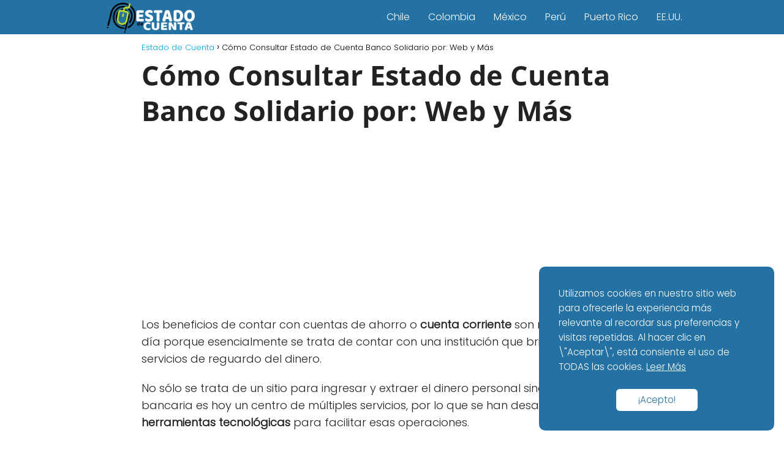

--- FILE ---
content_type: text/html; charset=utf-8
request_url: https://www.google.com/recaptcha/api2/aframe
body_size: 266
content:
<!DOCTYPE HTML><html><head><meta http-equiv="content-type" content="text/html; charset=UTF-8"></head><body><script nonce="qJxpBvTAR3h91RrtvfdU6g">/** Anti-fraud and anti-abuse applications only. See google.com/recaptcha */ try{var clients={'sodar':'https://pagead2.googlesyndication.com/pagead/sodar?'};window.addEventListener("message",function(a){try{if(a.source===window.parent){var b=JSON.parse(a.data);var c=clients[b['id']];if(c){var d=document.createElement('img');d.src=c+b['params']+'&rc='+(localStorage.getItem("rc::a")?sessionStorage.getItem("rc::b"):"");window.document.body.appendChild(d);sessionStorage.setItem("rc::e",parseInt(sessionStorage.getItem("rc::e")||0)+1);localStorage.setItem("rc::h",'1769011160002');}}}catch(b){}});window.parent.postMessage("_grecaptcha_ready", "*");}catch(b){}</script></body></html>